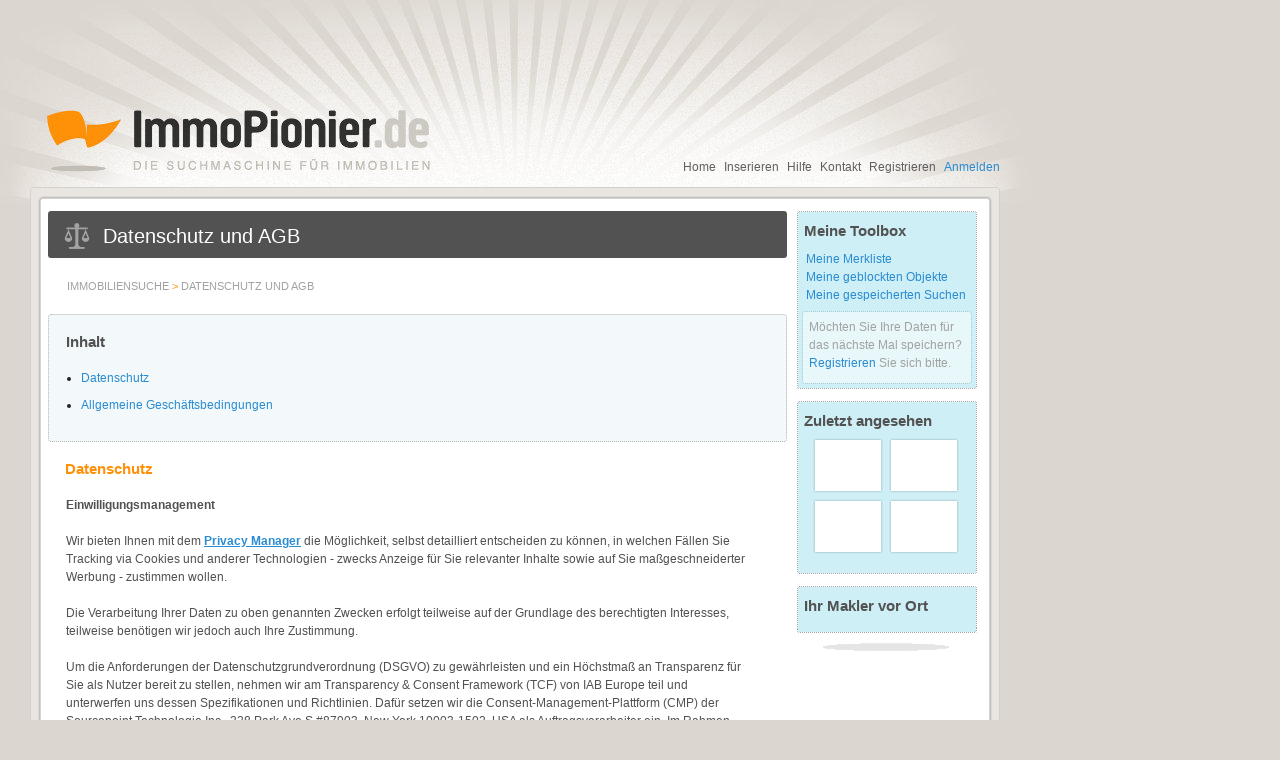

--- FILE ---
content_type: text/html;charset=UTF-8
request_url: https://www.immopionier.de/agb-datenschutz.html;jsessionid=856B894FE5F929CD27521BCB37BEF238
body_size: 9197
content:




























<!DOCTYPE html>






















<html lang="de">

<head>
	<meta http-equiv="Content-Type" content="text/html;charset=UTF-8" />
    
	<meta name="canonical" content="http://www.immopionier.de/agb-datenschutz.html" />
	
	
	<meta name="robots" content="index, follow" />
	
	
	
	
	<link rel="shortcut icon" href="/favicon.ico;jsessionid=7B71B65F027C943ED669EEA4B3DE0613" >
	
	
	<link rel="stylesheet" href="/v8/styles/blueprint/screen.css;jsessionid=7B71B65F027C943ED669EEA4B3DE0613" type="text/css" media="screen, projection" />
	<link rel="stylesheet" href="/v8/styles/blueprint/print.css;jsessionid=7B71B65F027C943ED669EEA4B3DE0613" type="text/css" media="print" />
	<!--[if lt IE 8]>
  		<link rel="stylesheet" href="/v8/styles/blueprint/ie.css;jsessionid=7B71B65F027C943ED669EEA4B3DE0613" type="text/css" media="screen, projection" />
	<![endif]-->
	<link rel="stylesheet" href="/v8/styles/styles.css;jsessionid=7B71B65F027C943ED669EEA4B3DE0613" type="text/css" media="screen, projection" />
	<link rel="stylesheet" href="/v8/styles/styles2.css;jsessionid=7B71B65F027C943ED669EEA4B3DE0613" type="text/css" media="screen, projection" />
	<link rel="stylesheet" href="/v8/styles/jquery.autocomplete.css;jsessionid=7B71B65F027C943ED669EEA4B3DE0613" type="text/css" />
	
    <script type="text/javascript" src="/resources/dojo/dojo.js;jsessionid=7B71B65F027C943ED669EEA4B3DE0613"></script>
    <script type="text/javascript" src="/v8/scripts/Spring-ext.js;jsessionid=7B71B65F027C943ED669EEA4B3DE0613"></script>
    <script type="text/javascript" src="/v8/scripts/Spring-Dojo-ext.js;jsessionid=7B71B65F027C943ED669EEA4B3DE0613"></script>
	<script type="text/javascript" src="/v8/scripts/jquery-1.12.2.min.js;jsessionid=7B71B65F027C943ED669EEA4B3DE0613"></script>
	<script type="text/javascript" src="/v8/scripts/jquery.autocomplete.js;jsessionid=7B71B65F027C943ED669EEA4B3DE0613"></script>
    <script type="text/javascript" src="/v8/scripts/immopionier.js;jsessionid=7B71B65F027C943ED669EEA4B3DE0613"></script>
    
	
	<script type="text/javascript">
	    $(document).ready(function() {
	    	if($(window).width() < 1314){
		    	$('.container').addClass("container-left");
	    	}
	    });
	</script>
		
	<script src=https://storage.googleapis.com/ba_utils/impi.js></script>
	<script src=https://securepubads.g.doubleclick.net/tag/js/gpt.js></script>
	
	<script type="text/javascript">var _gaq = _gaq || [];_gaq.push(['_setAccount', 'UA-17131002-1']);_gaq.push(['_gat._anonymizeIp']);_gaq.push(['_trackPageview']);(function() {var ga = document.createElement('script'); ga.type = 'text/javascript'; ga.async = true;ga.src = ('https:' == document.location.protocol ? 'https://ssl' : 'http://www') + '.google-analytics.com/ga.js';var s = document.getElementsByTagName('script')[0]; s.parentNode.insertBefore(ga, s);})();</script>
    
    <title>Datenschutz und AGB - ImmoPionier.de - Die Suchmaschine für Immobilien</title>
</head>
<body  class="cookieConsent">

  
<div class="container" id="ads-top" >
  
  <script type="text/javascript"> var Ads_BA_ADIDsite = "immopionier.de"; var Ads_BA_ADIDsection = "rotation"; var Ads_BA_keyword = ""; </script>  <!-- impi_adlib.js Leaderboard / Billboard ,728x90 und 770x250 - 900x250 --> <div id='Ads_BA_BS' ><script type='text/javascript'>Ads_BA_AD('BS');</script></div>
</div>
  
  

<div class="container showgrid" id="main">
  
  
  
  <div id="adds-right" style="top: 190px;">
  
  <!-- Skyscraper, 120x600, 160x600  --> <div id='Ads_BA_SKY' ><script type='text/javascript'>Ads_BA_AD('SKY');</script></div>  <!-- Layer-Ad, (out of page) --> <div id='Ads_BA_LAY' ><script type='text/javascript'>Ads_BA_AD('LAY');</script></div>
  </div>
  
  
  

  <div class="span-69 last" id="header">
    
    
    <div class="span-27 prepend-2" id="logo">
    	<a href="/;jsessionid=7B71B65F027C943ED669EEA4B3DE0613">
    		<img src="/v8/images/transparent.gif;jsessionid=7B71B65F027C943ED669EEA4B3DE0613" width="440" height="70" alt="ImmoPionier.de - Die Suchmaschine für Immobilien">
    	</a>
    </div>
    
    
    <div class="span-38 last" id="top-menu">
		

















<div>

  <ul id="top-menu-list" class="login-menu">
    <li><a href="/;jsessionid=7B71B65F027C943ED669EEA4B3DE0613">Home</a></li>
    <li><a href="/immobilien-inserieren.html;jsessionid=7B71B65F027C943ED669EEA4B3DE0613">Inserieren</a></li>
    <li><a href="/faq.html;jsessionid=7B71B65F027C943ED669EEA4B3DE0613">Hilfe</a></li>
    <li><a href="/benutzer/kontakt.html;jsessionid=7B71B65F027C943ED669EEA4B3DE0613">Kontakt</a></li>

    
	
	  <li><a href="/benutzer/registrieren.html;jsessionid=7B71B65F027C943ED669EEA4B3DE0613">Registrieren</a></li>
	  <li><a id="login-name" href="#" onclick="switchVisibility('top-menu-list', 'top-menu-box'); $('#j_username').focus(); return false;">Anmelden</a></li>
	
  </ul>

  
  <div class="span-38 last" id="top-menu-box" style="display: none;">
    <div id="login-box">
      <a href="#" onclick="switchVisibility('top-menu-box', 'top-menu-list'); return false;"><img src="/v8/images/close-ico.gif;jsessionid=7B71B65F027C943ED669EEA4B3DE0613" alt="schließen"></a>
      <span class="hl2">Login</span>
      <form action="/benutzer/login.html;jsessionid=7B71B65F027C943ED669EEA4B3DE0613" method="post">
        <input type="text" name="j_username" id="j_username" value="" /><input type="password" name="j_password" id="j_password" value="" />
        <input type="submit" name="Button" value="Einloggen" />
        <input type="hidden" name="targetUrl" value="/agb-datenschutz.html"/>
      </form>
      <p>
        <a href="/benutzer/registrieren.html;jsessionid=7B71B65F027C943ED669EEA4B3DE0613">Registrieren</a>
        <a href="/benutzer/passwort-vergessen.html;jsessionid=7B71B65F027C943ED669EEA4B3DE0613">Passwort vergessen?</a>
      </p>
    </div>
  </div>
</div>

    </div>
    
  
  </div>
  
  
  
  <div class="span-69" id="main-content">
    
    











    
<div class="span-51 prepend-3" id="main-left">
      
      
      <div id="dark-box">
        <img src="/v8/images/legal.gif;jsessionid=7B71B65F027C943ED669EEA4B3DE0613" alt="Datenschutz und AGB">
        <h1>Datenschutz und AGB</h1>
      </div>
      
      
      <div id="clear"></div>
      
      <!-- Navigation -->
      <div id="breadcrumb">
		<a href="/;jsessionid=7B71B65F027C943ED669EEA4B3DE0613">Immobiliensuche</a>
		<span>&gt;</span>
        <a href="">Datenschutz und AGB</a>
      </div>
      
      



















<div id="gepacon">
	        
		
		
		<div class="faq">
			<a name="3100"></a>
			
			<h2>Inhalt</h2>
			
			<ul>
				
				
				
				
				<li>
					<a href="#3001">Datenschutz</a>
				</li>
			  	
				<li>
					<a href="#3002">Allgemeine Geschäftsbedingungen</a>
				</li>
			  	
			</ul>
		</div>
      	
      	
		        
            
		
		
		
		<div class="plain-box-noborder">
		    <a name="3001"></a>
			
			<h2><span>Datenschutz</span></h2>
			
        	
			
			
			
				
				<p><span><span id="consent"><b>Einwilligungsmanagement</b></span><br/><br/> <span id="consent2">Wir bieten Ihnen mit dem <a onclick="Ads_BA_privacyManager(573983)" style="cursor:pointer;"><b style="text-decoration:underline;">Privacy Manager</b></a> die Möglichkeit, selbst detailliert entscheiden zu können, in welchen Fällen Sie Tracking via Cookies und anderer Technologien - zwecks Anzeige für Sie relevanter Inhalte sowie auf Sie maßgeschneiderter Werbung - zustimmen wollen.<br><br>Die Verarbeitung Ihrer Daten zu oben genannten Zwecken erfolgt teilweise auf der Grundlage des berechtigten Interesses, teilweise benötigen wir jedoch auch Ihre Zustimmung.<br><br>Um die Anforderungen der Datenschutzgrundverordnung (DSGVO) zu gewährleisten und ein Höchstmaß an Transparenz für Sie als Nutzer bereit zu stellen, nehmen wir am Transparency &amp; Consent Framework (TCF) von IAB Europe teil und unterwerfen uns dessen Spezifikationen und Richtlinien. Dafür setzen wir die Consent-Management-Plattform (CMP) der Sourcepoint Technologie Inc., 228 Park Ave S #87903, New York 10003-1502, USA als Auftragsverarbeiter ein. Im Rahmen des IAB Europe Transparency &amp; Consent Frameworks ist Sourcepoint unter der Identifikationsnummer 6 gelistet. Die CMP von Sourcepoint ermöglicht es Ihnen uns eine datenschutzkonforme und selbstbestimmte Einwilligung in die Verarbeitung Ihrer Daten zu erteilen sowie diese jederzeit zu widerrufen. Auch können Sie der Datenverarbeitung widersprechen, die auf unserem berechtigten Interesse beruht.<br><br>Eine Übersicht Ihrer Einstellungsmöglichkeiten, den Zwecken und eingebundenen Dritten finden Sie hier: <a onclick="Ads_BA_privacyManager(573983)" style="cursor:pointer;"><b style="text-decoration:underline;">Privacy Manager</b></a>.<br><br>Weitere Informationen zum Datenschutz und der CMP von Sourcepoint finden Sie auf der Website <a href="https://www.sourcepoint.com/privacy-policy" target="_blank">www.sourcepoint.com/privacy-policy.</a><br>Darüber hinaus können Sie sich auf der Website von IAB Europe über das Transparency and Consent Framework (TCF) informieren: <a href="https://iabeurope.eu/" target="_blank">iabeurope.eu/</a></span> </span><br/><br/>  <b>Datenschutzerklärung</b></p>
				
		  	
				
				<p>  1.) Verantwortlicher und allgemeine Hinweise</p>
				
		  	
				
				<p>  Ihre Daten werden verarbeitet durch:</p>
				
		  	
				
				<p> InterfaceOne GmbH<br/>Vogt-Kölln-Straße 30<br/>22527 Hamburg</p>
				
		  	
				
				<p> Bei allen allgemeinen Fragen und Anliegen zum Thema Datenschutz können Sie uns über unser <a href="benutzer/kontakt.html">Kontaktformular</a> erreichen.<br/> Per E-Mail können Sie uns auch erreichen unter der Adresse: mail@immopionier.de</p>
				
		  	
				
				<p>  2. Erhebung und Speicherung personenbezogener Daten sowie Art und Zweck von deren Verwendung</p>
				
		  	
				
				<p>  Das Internetangebot von ImmoPionier.de kann genutzt werden, ohne Angaben zur Person zu machen. Personenbezogene Daten, werden nur erhoben, wenn diese ImmoPionier.de bei Eröffnung eines Kundenkontos freiwillig mitgeteilt werden. Dazu erteilt der Nutzer seine ausdrückliche Einwilligung.</p>
				
		  	
				
				<p>  Beim Aufrufen der Website werden durch den auf Ihrem Endgerät zum Einsatz kommenden Browser automatisch Informationen an den Server unserer Website gesendet. Diese Informationen werden ggf. temporär in einem sog. Logfile gespeichert. Folgende Informationen werden dabei ohne Ihr Zutun erfasst und bis zur automatisierten Löschung gespeichert:<br/> <br/>     * IP-Adresse des anfragenden Rechners (anonymisiert),<br/>     * Datum und Uhrzeit des Zugriffs,<br/>     * Name und URL der abgerufenen Datei,<br/>     * Website, von der aus der Zugriff erfolgt (Referrer-URL),<br/>     * verwendeter Browser und ggf. das Betriebssystem Ihres Rechners sowie der Name Ihres Access-Providers.<br/> <br/> Die genannten Daten werden zu folgenden Zwecken verarbeitet:<br/> <br/>     * Gewährleistung eines reibungslosen Verbindungsaufbaus der Website,<br/>     * Gewährleistung einer komfortablen Nutzung unserer Website,<br/>     * Auswertung der Systemsicherheit und -stabilität sowie<br/>     * zu weiteren administrativen Zwecken.<br/> <br/> Die Verarbeitung erfolgt dabei, für alle Inhalte von der Domain immopionier.de, auf Servern in deutschen Rechenzentren, die die Speicherung und Verarbeitung von Daten nach den in Deutschland geltenden Sicherheitsstandards gewährleisten. Dabei wird insbesondere die IP-Adresse des anfragenden Rechners im Zuge der Erstellung des Logfiles anonymisiert. Die Rechtsgrundlage für die Datenverarbeitung ist Art. 6 Abs. 1 S. 1 lit. f DSGVO. Unser berechtigtes Interesse folgt aus oben aufgelisteten Zwecken zur Datenerhebung. In keinem Fall verwenden wir die erhobenen Daten zu dem Zweck, Rückschlüsse auf Ihre Person zu ziehen. Aufgrund der Anonymisierung bei Erstellung der Logfiles erfolgt durch den Besuch dieser Seiten letztlich keine Erhebung und Speicherung Ihrer personengebundenen Daten.</p>
				
		  	
				
				<p>   3.) Datensicherheit</p>
				
		  	
				
				<p>  Nach Maßgabe von Art. 32 DSGVO treffen wir unter Berücksichtigung des Stands der Technik, der Implementierungskosten und der Art, des Umfangs, der Umstände und der Zwecke der Verarbeitung sowie der unterschiedlichen Eintrittswahrscheinlichkeit und Schwere des Risikos für die Rechte und Freiheiten natürlicher Personen, geeignete technische und organisatorische Maßnahmen, um ein dem Risiko angemessenes Schutzniveau zu gewährleisten.</p>
				
		  	
				
				<p>  4.) Cookies und eingebundene Dienste von Drittanbietern</p>
				
		  	
				
				<p>  Cookies sind kurze Textinformationen, die zwischen Ihrem Endgerät (z.B. Webbrowser) und dem Server der von Ihnen aufgerufenen Webseite ausgetauscht werden. Neben einer vom der aufgerufenen Webseite festgelegten Gültigkeitsdauer, können Sie in der Regel auch die Gültigkeit von Cookies in Ihrem Endgerät konfigurieren.</p>
				
		  	
				
				<p> Für die Nutzung von immopionier.de ist die Verwendung von sogenannten Session-Cookies notwendig, diese ermöglichen Ihnen eine reibungslose Navigation auf unserer Seite. Session-Cookies werden normalerweise nach einer bestimmten Zeit der inaktivität automatisch ungültig, spätenstens aber wenn Sie Ihren Webbrowser schließen.</p>
				
		  	
				
				<p> Mit Ihrer vorherigen Zustimmung, nutzen wir auch Dienste von Drittanbietern, um unser Angebot zu finanzieren und zu optimieren. Dafür ist es notwendig, dass auch Cookies von diesen Drittanbietern gesetzt werden.</p>
				
		  	
				
				<p>   Wir greifen auf Drittanbieter zurück, um Anzeigen zu schalten, wenn Sie unsere Website besuchen. Diese Unternehmen nutzen möglicherweise Informationen zu Ihren Besuchen dieser und anderer Websites, jedoch nicht Ihren Namen, Ihre Adresse, E-Mail-Adresse oder Telefonnummer, zur Schaltung von Anzeigen zu Produkten und Diensten, die Sie möglicherweise interessieren. Falls Sie mehr über diese Methoden erfahren möchten oder wissen wollen, welche Möglichkeiten Sie haben, die Verwendung dieser Informationen durch die Unternehmen zu verhindern, klicken Sie <a href="http://www.google.de/privacy_ads.html">hier.</a></p>
				
		  	
				
				<p> Diese Website benutzt Google Analytics, einen Webanalysedienst der Google Inc. ("Google"). Google Analytics verwendet sog. "Cookies", Textdateien, die auf Ihrem Computer gespeichert werden und die eine Analyse der Benutzung der Website durch Sie ermöglichen. Die durch den Cookie erzeugten Informationen über Ihre Benutzung dieser Website (einschließlich Ihrer IP-Adresse) wird an einen Server von Google in den USA übertragen und dort gespeichert. Google wird diese Informationen benutzen, um Ihre Nutzung der Website auszuwerten, um Reports über die Websiteaktivitäten für die Websitebetreiber zusammenzustellen und um weitere mit der Websitenutzung und der Internetnutzung verbundene Dienstleistungen zu erbringen. Auch wird Google diese Informationen gegebenenfalls an Dritte übertragen, sofern dies gesetzlich vorgeschrieben oder soweit Dritte diese Daten im Auftrag von Google verarbeiten. Google wird in keinem Fall Ihre IP-Adresse mit anderen Daten von Google in Verbindung bringen. Sie können die Installation der Cookies durch eine entsprechende Einstellung Ihrer Browser Software verhindern; wir weisen Sie jedoch darauf hin, dass Sie in diesem Fall gegebenenfalls nicht sämtliche Funktionen dieser Website vollumfänglich nutzen können. Durch die Nutzung dieser Website erklären Sie sich mit der Bearbeitung der über Sie erhobenen Daten durch Google in der zuvor beschriebenen Art und Weise und zu dem zuvor benannten Zweck einverstanden.</p>
				
		  	
				
				<p>  5.) Wiederruf</p>
				
		  	
				
				<p>  Sie können Ihre Zustimmung zur Nutzung Ihrer personenbezogenen Daten und zum Setzen von Drittanbieter-Cookies jederzeit mit Wirkung für die Zukunft wiederrufen.<br/> Haben Sie ein Benutzerkonto angelegt, so können Sie Ihre persönlichen Daten über Ihr Profil löschen. <br/> Möchten Sie der Verwendung von Drittanbieter-Diensten/Cookies wiedersprechen, so können Sie dies ganz einfach über den <a onclick="Ads_BA_privacyManager(573983)" style="cursor:pointer;"><b style="text-decoration:underline;">Privacy Manager</b></a> tun.</p>
				
		  	
	    </div>
	    
	    
		        
            
		
		
	    
        <div class="dotted-seperator"></div>
		
		
		<div class="plain-box-noborder">
		    <a name="3002"></a>
			
			<h2><span>Allgemeine Geschäftsbedingungen</span></h2>
			
        	
			
			
			
				
				<p>1.) Leistungsbeschreibung</p>
				
		  	
				
				<p>Die Internetseite ImmoPionier.de stellt einen Suchdienst für Immobilienangebote dar und ist für die Nutzer kostenlos. Eine Möglichkeit zur Einstellung eigener Inhalte durch die Nutzer besteht nicht. Das Angebot von ImmoPionier.de kann ohne Registrierung des Nutzers eingesehen und genutzt werden. Es besteht aber auch die Möglichkeit, dass sich Nutzer mit einem Namen und einer E-Mail-Adresse registrieren lassen, um sich dann einzuloggen. Gespeichert werden in diesem Zusammenhang Suchanfragen, um sie später manuell erneut auszuführen und um diese automatisiert vom System ausführen zu lassen, so dass der Nutzer über neue Angebote automatisch per E-Mail informiert wird. Ferner zählt dazu eine Merkliste mit Angeboten, die ein Nutzer unabhängig von einer Suche wiederfinden möchte. Dabei wird nicht garantiert, dass ein gemerktes Objekt auch dann noch in der Merkliste erscheint, wenn es nicht mehr auf einer durch ImmoPionier.de durchsuchten Immobilienseite gefunden wird. Ferner ermöglicht die Registrierung die Anlegung einer Blockliste mit Angeboten, die ein Nutzer in keiner Suche mehr sehen möchte. Auch hier wird nicht garantiert, dass ein geblocktes Angebot auch dann noch in der Blockliste erscheint, wenn es nicht mehr auf einer Immobilienseite gefunden wird. Es kann auch nicht sichergestellt werden, dass ein geblocktes Objekt nach einer bestimmten Zeit nicht wieder in einer Ergebnisseite auftaucht.</p>
				
		  	
				
				<p>2.) Pflichten des Nutzers</p>
				
		  	
				
				<p>Die im Rahmen der Registrierung übersandten Nutzungsdaten sind geheim zu halten und nicht an Dritte herauszugeben. Auch darf der Account nicht durch Dritte genutzt werden.</p>
				
		  	
				
				<p>3.) Rechte von ImmoPionier.de</p>
				
		  	
				
				<p>ImmoPionier.de hat das Recht, den Nutzer von dem Angebot auf immopionier.de auszuschließen, wenn ein wichtiger Grund vorliegt. Ein derartiger Grund ist insbesondere dann gegeben, wenn gegen diese Nutzungsbedingungen verstoßen wird. Dann kann auch der Account gelöscht werden. Falls es zu einer Sperrung des Nutzers kommt, bleiben die personenbezogenen Daten des Nutzers insoweit gespeichert, als dass auch zukünftig eine Registrierung des Nutzers verhindert werden kann.</p>
				
		  	
				
				<p>4.) Haftung</p>
				
		  	
				
				<p>ImmoPionier.de schließt seine Haftung für leicht fahrlässige Pflichtverletzungen aus, sofern diese nicht Schäden aus der Verletzung des Lebens, des Körpers oder der Gesundheit oder Garantien betreffen oder Ansprüche nach dem Produkthaftungsgesetz berührt sind. Unberührt bleibt ferner die Haftung für die Verletzung von Pflichten, deren Erfüllung die ordnungsgemäße Durchführung des Vertrages überhaupt erst ermöglicht und auf deren Einhaltung der Nutzer regelmäßig vertrauen darf. Gleiches gilt für Pflichtverletzungen der Erfüllungsgehilfen des Anbieters.</p>
				
		  	
				
				<p>Das Angebot von ImmoPionier.de, insbesondere die Immobiliensuche, enthält Inhalte die automatisch eingelesen und aufbereitet oder von dritten übermittelt wurden. Für die Richtigkeit, Vollständigkeit und Verfügbarkeit der Informationen bzw. der verlinkten Seiten kann keine Gewähr übernommen werden.</p>
				
		  	
				
				<p>Das Angebot von ImmoPionier.de enthält Links zu externen Seiten. Für den Inhalt der Seiten ist jeweils der entsprechende Seitenbetreiber verantwortlich. Zum Zeitpunkt der Verlinkung wurden die Seiten geprüft und es waren keine rechtswidrigen Inhalte erkennbar. Eine permanente Kontrolle ist jedoch nicht möglich bzw. unzumutbar. Sollten uns rechtswidrige Inhalte auf verlinkten Seiten bekannt werden, werden wir die entsprechenden Links schnellstmöglich entfernen.</p>
				
		  	
				
				<p>ImmoPionier.de stellt Dienste zur Verfügung, die auf externen Webseiten eingebunden werden können. Diese Dienste wurden mit größter Sorgfalt erstellt, trotzdem kann nicht garantiert werden, dass diese Services in allen möglichen Konstellationen funktionieren und die Funktionalität der einbindenden Seite nicht beeinträchtigt wird. Auch kann die permanente Verfügbarkeit der Dienste, z.B. aufgrund von Serverausfällen, nicht zugesichert werden. Gewährleistungs- oder Schadensersatzansprüche können hierdurch nicht begründet werden.</p>
				
		  	
				
				<p>ImmoPionier.de behält sich das Recht vor Dienste, insbesondere auch auf Partnerseiten eingebundene Services, mit oder ohne Ankündigung einzustellen oder einzelne Partner von der Benutzung auszuschließen. Des weiteren kann es aufgrund von technischen Änderungen nötig sein  eingebundenen Code zu aktualisieren, um die Funktionalität der eingebundenen Dienste zu erhalten. Gewährleistungs- oder Schadensersatzansprüche können hierdurch nicht begründet werden.</p>
				
		  	
				
				<p>5.) Schlussbestimmungen</p>
				
		  	
				
				<p>Sollten eine oder mehrere Regelungen dieser AGB unwirksam sein, so zieht dies nicht die Unwirksamkeit der anderen AGB-Regelungen nach sich. Die unwirksame Regelung wird durch die einschlägige gesetzliche Regelung ersetzt.</p>
				
		  	
	    </div>
	    
	    
		        
    
</div>
      
</div>

    
    

    <div class="span-15 last" id="right">
    
      
      
      
      
      
      











  <div id="toolbox" class="toolbox-logged-in">
    <span class="hl2">Meine Toolbox</span>
    <a href="/benutzer/merkliste.html;jsessionid=7B71B65F027C943ED669EEA4B3DE0613">Meine Merkliste</a>
    <a href="/benutzer/blockliste.html;jsessionid=7B71B65F027C943ED669EEA4B3DE0613">Meine geblockten Objekte</a>
    <a href="/benutzer/gespeicherte-suchen.html;jsessionid=7B71B65F027C943ED669EEA4B3DE0613">Meine gespeicherten Suchen</a>

    <p>Möchten Sie Ihre Daten für das nächste Mal speichern?<br/><a href="/benutzer/registrieren.html">Registrieren</a> Sie sich bitte.</p>
  </div>



      
      
      
      











<div id="last-visits">
        <span class="hl2">Zuletzt angesehen</span>
        <!-- Kleine Bilder 60*45 -->
		
</div>
      
      
      
      
      
     
      
      
         <div class="blue-box-180"><div class="blue-box-inner-180"><div class="blue-box-content-180"><div class="box-content">
         
           <span class="box-hl">Ihr Makler vor Ort</span> 
	     
            
			
			
			
				
				<div id="makler-box"><script type="text/javascript">$.get("/ajax/maklervorschau", function(data) { $("#makler-box").replaceWith(data); });</script></div>
				
		  	
         </div></div></div></div>
      
        
	      
        
      
      
      
      <div class="bubble"></div>
      
    </div>  
    
    
    
  </div>
  
  
  <div class="clear"></div>
  
  
  









<div class="span-69 last" id="footer">
    <div class="prepend-3 span-44" id="footer-menu">

      <ul class="menu">
        <li><a href="http://www.interfaceone.de/" target="_blank">© 2021 InterfaceOne GmbH</a></li>
        <li><a href="/agb-datenschutz.html;jsessionid=7B71B65F027C943ED669EEA4B3DE0613">Datenschutz</a></li>
        <li><a href="/agb-datenschutz.html;jsessionid=7B71B65F027C943ED669EEA4B3DE0613">AGB</a></li>
        <li><a href="/impressum.html;jsessionid=7B71B65F027C943ED669EEA4B3DE0613">Impressum</a></li>
        <li><a href="/partner.html;jsessionid=7B71B65F027C943ED669EEA4B3DE0613">Partner</a></li>
        <li><a onclick="Ads_BA_privacyManager(573983)" style="cursor:pointer;">Datenschutzeinstellungen</a></li>
        
      </ul>

    </div>
    
    <div class="prepend-10 span-10 last" id="social-links">
      <ul class="menu">
        <li><a href="http://twitter.com/immopionier" target="_blank">Twitter</a></li>
        <li><a href="http://www.facebook.com/immopionier" target="_blank">Facebook</a></li>
      </ul>
    </div>
</div>
  
  
    
</div>




	<script type="text/javascript">
	    $(function() {
			$.get('/ajax/tracking;jsessionid=7B71B65F027C943ED669EEA4B3DE0613', 
					getTrackingParams('content.agb-datenschutz'), 
					function(data){});
	    });
	</script>

	
</body>

</html>

--- FILE ---
content_type: application/javascript;charset=UTF-8
request_url: https://www.immopionier.de/v8/scripts/Spring-ext.js;jsessionid=7B71B65F027C943ED669EEA4B3DE0613
body_size: 3901
content:
/*
 * Copyright 2004-2008 the original author or authors.
 *
 * Licensed under the Apache License, Version 2.0 (the "License");
 * you may not use this file except in compliance with the License.
 * You may obtain a copy of the License at
 *
 *      http://www.apache.org/licenses/LICENSE-2.0
 *
 * Unless required by applicable law or agreed to in writing, software
 * distributed under the License is distributed on an "AS IS" BASIS,
 * WITHOUT WARRANTIES OR CONDITIONS OF ANY KIND, either express or implied.
 * See the License for the specific language governing permissions and
 * limitations under the License.
 */
Spring = {};
Spring.debug = true;
Spring.decorations = {};
Spring.decorations.applied = false;
Spring.initialize = function() {
	Spring.applyDecorations();
	Spring.remoting = new Spring.RemotingHandler();
};
Spring.addDecoration = function(_1) {
	if (!Spring.decorations[_1.elementId]) {
		Spring.decorations[_1.elementId] = [];
		Spring.decorations[_1.elementId].push(_1);
	} else {
		var _2 = false;
		for ( var i = 0; i < Spring.decorations[_1.elementId].length; i++) {
			var _4 = Spring.decorations[_1.elementId][i];
			if (_4.equals(_1)) {
				if (_4.cleanup != undefined) {
					_4.cleanup();
				}
				Spring.decorations[_1.elementId][i] = _1;
				_2 = true;
				break;
			}
		}
		if (!_2) {
			Spring.decorations[_1.elementId].push(_1);
		}
	}
	if (Spring.decorations.applied) {
		_1.apply();
	}
};
Spring.applyDecorations = function() {
	if (!Spring.decorations.applied) {
		for ( var _5 in Spring.decorations) {
			for ( var x = 0; x < Spring.decorations[_5].length; x++) {
				Spring.decorations[_5][x].apply();
			}
		}
		Spring.decorations.applied = true;
	}
};
Spring.validateAll = function() {
	var _7 = true;
	for ( var _8 in Spring.decorations) {
		for ( var x = 0; x < Spring.decorations[_8].length; x++) {
			if (Spring.decorations[_8][x].widget
					&& !Spring.decorations[_8][x].validate()) {
				_7 = false;
			}
		}
	}
	return _7;
};
Spring.validateRequired = function() {
	var _a = true;
	for ( var _b in Spring.decorations) {
		for ( var x = 0; x < Spring.decorations[_b].length; x++) {
			if (Spring.decorations[_b][x].widget
					&& Spring.decorations[_b][x].isRequired()
					&& !Spring.decorations[_b][x].validate()) {
				_a = false;
			}
		}
	}
	return _a;
};
Spring.AbstractElementDecoration = function() {
};
Spring.AbstractElementDecoration.prototype = {
	elementId : "",
	widgetType : "",
	widgetModule : "",
	widget : null,
	widgetAttrs : {},
	apply : function() {
	},
	validate : function() {
	},
	isRequired : function() {
	},
	equals : function(_d) {
	}
};
Spring.AbstractValidateAllDecoration = function() {
};
Spring.AbstractValidateAllDecoration.prototype = {
	event : "",
	elementId : "",
	apply : function() {
	},
	cleanup : function() {
	},
	handleEvent : function(_e) {
	},
	equals : function(_f) {
	}
};
Spring.AbstractCommandLinkDecoration = function() {
};
Spring.AbstractCommandLinkDecoration.prototype = {
	elementId : "",
	linkHtml : "",
	apply : function() {
	},
	submitFormFromLink : function(_10, _11, _12) {
	},
	equals : function(_13) {
	}
};
Spring.AbstractAjaxEventDecoration = function() {
};
Spring.AbstractAjaxEventDecoration.prototype = {
	url : "",
	event : "",
	elementId : "",
	sourceId : "",
	formId : "",
	popup : false,
	params : {},
	apply : function() {
	},
	cleanup : function() {
	},
	submit : function(_14) {
	},
	equals : function(_15) {
	}
};
Spring.AbstractRemotingHandler = function() {
};
Spring.AbstractRemotingHandler.prototype = {
	submitForm : function(_16, _17, _18) {
	},
	getLinkedResource : function(_19, _1a, _1b) {
	},
	getResource : function(_1c, _1d, _1e) {
	},
	handleResponse : function() {
	},
	handleError : function() {
	}
};